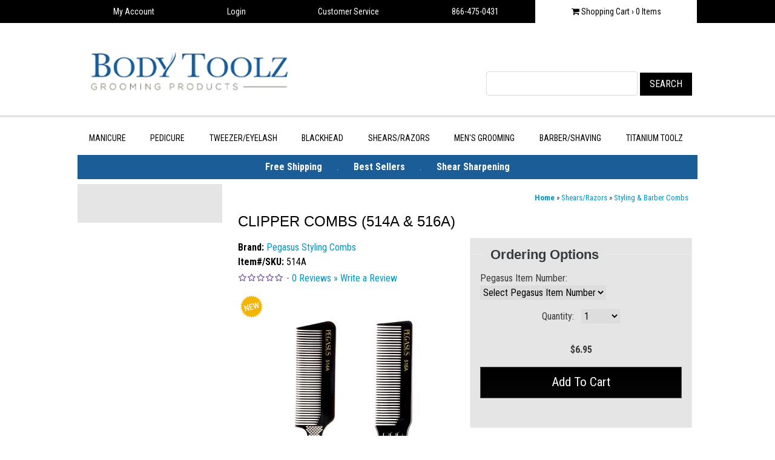

--- FILE ---
content_type: text/html; charset=utf-8
request_url: https://www.bodytoolz.com/Professional-Clipper-Combs-Styling-Barber-Combs.aspx
body_size: 16534
content:


<!DOCTYPE html>
<html lang="en" class="no-js">

    <head id="ctl00_ctl00_ctl00_Head"><meta charset="utf-8" /><meta http-equiv="X-UA-Compatible" content="IE=edge" /><meta name="viewport" content="width=device-width, initial-scale=1.0" /><title>
	Clipper Combs, Barber Combs & Styling Combs l Body Toolz
</title><meta name="web_author" content="WTE Solutions - PSE" />
    <link rel="stylesheet" href="/themes/BodyToolz/assets/css/dev.css" media="all" type="text/css">
    <script type="text/javascript">
      WebFontConfig = {
        google: { families: [ 'Roboto+Condensed:400,300,400italic,700:latin', 'Kreon:700,300:latin' ] }
      };
      (function() {
        var wf = document.createElement('script');
        wf.src = ('https:' == document.location.protocol ? 'https' : 'http') +
          '://ajax.googleapis.com/ajax/libs/webfont/1/webfont.js';
        wf.type = 'text/javascript';
        wf.async = 'true';
        var s = document.getElementsByTagName('script')[0];
        s.parentNode.insertBefore(wf, s);
      })();
    </script>
    <script src="/themes/BodyToolz/assets/js/jquery-2.2.4.min.js"></script>

            
        <link href="/WebResource.axd?d=urCACUaUZeT6oPoIZXShbsj40lST2SML3D2abfUs5nZxQdM11Tv2dzjEb9VhHH97RKfIY7_mD9U6fntXD-6nkhGAe-hsYc7mKEIFFRU-QqwV-ZzV0&amp;t=638979304131529405" type="text/css" rel="stylesheet" class="Telerik_stylesheet" /><link href="/WebResource.axd?d=Dq10sLfIIV170wE0kVo5Dj5PZ4lTNxHLjrAKMWrfJ5nCT4kmpGxbQwEA0WZoQUfc9WzW7QCeYwZP-4DJN7ON-5nHaM14ILf5-u2ROMuZL4StnMRO9UoKkLl-UiXxKq9zbMp8RQ2&amp;t=638979304136018728" type="text/css" rel="stylesheet" class="Telerik_stylesheet" />
   <meta name="framework" content="Pointshop Enterprise"/>
   <meta name="title" content="Clipper Combs, Barber Combs & Styling Combs l Body Toolz"/>
   <meta name="description" content="Looking for the perfect comb.  Shop now at Body Toolz for best selection of combs"/>
   <meta name="keywords" content="clipper combs, styling, lice and professional hair cutting combs, heat resistant, best selling combs"/>
   <meta name="robots" content="index,follow"/>
   <link rel="canonical" href="http://www.bodytoolz.com/Professional-Clipper-Combs-Styling-Barber-Combs.aspx" />
   <meta property="og:url" content="http://www.bodytoolz.com/Professional-Clipper-Combs-Styling-Barber-Combs.aspx"/>
   <meta property="og:image" content="http://www.bodytoolz.com/data/default/images/catalog/600/514A_516A-0.jpg"/>
   <meta property="og:title" content="Clipper Combs, Barber Combs & Styling Combs l Body Toolz | Body Toolz"/>
   <meta property="og:site_name" content="Body Toolz"/>
   <meta property="og:type" content="product"/>
   <meta property="og:description" content="Looking for the perfect comb.  Shop now at Body Toolz for best selection of combs"/>


<meta content="3cb4ec52f85f3c51de43bb0f" name="p:domain_verify">
</head>
    <body>
   <!-- Facebook Social plug in with App ID -->
   <div id="fb-root"></div>
   <script>

      // Load the SDK Asynchronously
      (function(d){
         var js, id = 'facebook-jssdk', ref = d.getElementsByTagName('script')[0];
         if (d.getElementById(id)) {return;}
         js = d.createElement('script'); js.id = id; js.async = true;
         js.src = "https://connect.facebook.net/en_US/all.js#xfbml=1";
         ref.parentNode.insertBefore(js, ref);
      }(document));

   </script>
   <!-- LinkedIn Main script -->
   <script src="https://platform.linkedin.com/in.js" type="text/javascript"></script>


        
            
        
        <form name="aspnetForm" method="post" action="/Professional-Clipper-Combs-Styling-Barber-Combs.aspx" onkeypress="javascript:return WebForm_FireDefaultButton(event, 'ctl00_ctl00_ctl00_notabutton')" id="aspnetForm">
<div>
<input type="hidden" name="ctl00_ctl00_ctl00_rsmMain_TSM" id="ctl00_ctl00_ctl00_rsmMain_TSM" value="" />
<input type="hidden" name="__EVENTTARGET" id="__EVENTTARGET" value="" />
<input type="hidden" name="__EVENTARGUMENT" id="__EVENTARGUMENT" value="" />
<input type="hidden" name="__LASTFOCUS" id="__LASTFOCUS" value="" />
<input type="hidden" name="__VIEWSTATE" id="__VIEWSTATE" value="SYHfCFvo+ved+A4DKeb4axIqahb/t3TqB+etXxn5aoZqHNeEy+mUly6KXY2bJtt59gE4uG7G0Sy/Whl4QV9PplqmnD3sYwR1Syl7X+iqWsyBKoos3aczSENnxLm45OoIrrxDU4197Ul6w7Om0cDoIGc60cxrAfFJ7C8ZBdRxpW1G1EfOLFgBIwukLHJvVsHE3Kj3hSdxkP6dGafbJmciHFFH8YPCgpuetI0xJC/H6N1HepBcJPMHrTlr0kx2ydiTDZhLI0cinPgzH+l6Vx9+FZ9oBUfvZSd+1qa2eCt7qCqORCvcGpw16NsE3uochdZ9nkPkz8DKcWh1BHAKJUnSbo/HguamUsSZARTom5JzxV6PpQoE/NY0IFJd9Xh+PZzTt+fj7sJ4gt5AzVQcGZqHBYMKn7G8yfENgdI2sxP64bedzUJqzY1x39kHT8YOMeh4uzagMKN3vY/icLd7TLJ78qzAg/t+LMkVVrzj6TqnfYRzImif4jZfc8xX/wlDIWzWJor3jbYKGfDM9UuxpYLDYjgUInQoEXx1ltdt/b3X+nAA+NzGh+KSbGQcXk/vTPcKOcj6t8Clceff28f1QMBX34wbvLephVzppk/z0dh5UkQ8FJoLppAViGDk4gdu/MuuJaKz8dJoRzYftNRSmYhqQqSB8p8KaQtFVZE7Tdk+E0kBTBLOWWtbxiwJTBAogmLQmZ7e2pH1pGPry9VsToj22/APazvepj8tLu/QIBQBIpV5Ig4O/KB6iTfL1skWaHaz/MZ2w2EY8aJmY6Uxoqxz+ZxbSs13JHm6DN+0Kn1UDVwVuiDSbkWP40XE0COq/FkZs2CODXqyR2xqp21jxbLpS6OnxbGKf35ZNZ0QMl0t5uPg/6z+m79MmA8+A2Kac8Tc4OupTTNp4ZJSjkaXpfwXC2dxpm4CRRZfmwQ/APAWPc0IWyGxUpddbIxwMqtsmin2w/dz8qlEgqVa1xAutAJK/DP/AnbtVjrQ810jNFBQwQW2tSjoHypbIbstJ3kBmVXx01pG4qr5wib+txNEuLxBDEuPdnGGbwefHHTOYscLoN/8i+vwbh7A0eg+vEsHZiK3kkY/iMsdZM16Y3FsW3BBmC+VNOIjcRcUZJH8jrQMavrAP3D3wG3OVfOQhlVIagwEid2jyiQr1+Z33BWkNzTIlwK4XKD6RwE/J5cy985c93w0yHfuDNkcDdhEriSQUSbNwhtFMjjatJOl2uwRO8ymcr4Wo4kqagodDjumnRHPA5Jr1VVoHsAjM7fMQNdIgwrMc6CtHvgTVUlC0utyVQGw44vhViGuN1l19AfamgGjVWDA6p56xhcCGxNodYb/dptwIweQU0u5rLBaUZZXrJulT5Q8k+6s2IS2Jd9LSpCxdjI7l3CO6jcHiyF7TZSB7YfdGqX8lLnNghN8Y6C0F5vfkb2EiF3bOxKc/jJLtrhaasUVyA3Im6RfORrtfqQvD60WjFma/AOgpPjKfKi7g6QLMiZ7uZNurVKbcne6BIyzYsT53e4yxhHFkmpqMBF5Wrk3sds8/gDeE0JVcyiIdHi7mT6mUdL6kfVhkdLuZCSwBasJIX/7w/o4LYunVTUqqTxj3k5XjFck32a0iq4+6z2wUVOtT7sylnJACOFS8fUsWrFRDSsf2RkahbPi6AZOs47B7CMLdy6Jxze5c7+XVqFQL2m6Dy0Nmg9RU/NkHbe0YPmJmCpWi5u/UZ4LdsJy0+ReGWPFdTetIG4+4gNR5PU8zw/M2Hq6/gbcaDjZ1Pgp/1IigrGkwrm24XdiZbqvi0rn2mHxAGEsOGvyV8zSQAV6jOnpS+5Z+ew6l3gkYl9jX3hVWuWO+UHoMR5peMUyFfmT/[base64]/BCdhWz1C96z1DWEQaM2XXQvErtF/uSIKRn2SMIYu5wUd9lNWzyG962vIotFy3MeaU4DIU+DyniMh2ihCrx8NZvyfxMy2ANd2AnR/sB72fgJgakad7wAjW+0RzUVVJd+oRCsA33aZxzu+gm5pB5kX3zk6friGqkGB1KeCeN4KTFriUgfwYzzBtBSt5LsEX3U3pbpQbgQDqyNOSiABDJfkLNojUvLtzw1rLKKKZ17jb5E/fSUcOgkdEaS/LXIdIyaK6CjOVG6ngCiVasyxjhylT2mRGXq04hmVpePKLYMb+ufrpmdUSs0/vdVoodz2atcZZGv/vjtvIgPziBapOIbzHEtYCUWh5iwAM3d2/E3U0q9iGEbo/BC/50ceJqCAwwo1VX2IMhd6igtThH1qEx1qvkBusDvAkc6NKqpUGdTQQ5TMcDUYV2+eTy0rhyEPE0u5azfqBnpoZlbd8EWUpd2jmfRLin6MDoRxFT7TaItpR78YIF2/LZBoI7U+J/kJYqwOiI36AlWGgM2nWgbD9tbXuxlpocNF2SO5QXXNmopTfNvKrdridOWTFbWEHWDzMPmJ27D9f9vKvnwkLMLc2ZD5ZkoTA2Gg+cFJwUi7o7ESSbOmcxhySiiXMw3Bt9StKU4Bsdkm6zWg7908r0EM2OsFVeQjRsDPMyT/JPIpn2xjqj1YMvqR/6eHudlwb+QsupE5ZhD4p3B/sAyhD23Mxtc3G+sWbfwsYnFDK4bBgJRS2paqlChZ561jyrUWqnbJjJ+X8+prOnTCCi6N9WYrDF64fGOjuX7k7eW974B7W98hqc54ACFMf1ueF+P8LOYR2+fnRnXrKgj66ukxPFDN7TSeOEhrrzY7ZX4UmecDAi2P3Wn7RW/6DlnPHzlWfJMHoGxQqrgEbIRvMIUV8p70q8OjnnxLjOjG+saxunS+XjbraBYw59Bz+2Lxp+4IKWTNPkJuhmp+GNDRs2fXRagcQJHt0211rU1Xb8jUbXeCJMO7CNQs/QRGb+InieKMBd1HWXTA21ncG3sLOZANq/2QK5YffoHX3g683lapGEr5GJbpmFiY0yS3bV0G+QylKm9a4tf+QYlqCbRmtWjMfKfDKrE7t9YxKnAgcGhH1tuxermQQAiLGV7Jte/urv+LbZZBIQj8JYI2v7AOgZTw38vCedg9mGs0XLcF16z2EUGzOg6PQJlKYbqQpHN9XhD89z5859FqgN8nmY0toXx3KMDX27CYYgdRUW7UzkLTLYw4y9t2lGaibHESbBd5PvKZbj+/2ba9jqNpQIcb4oD8wMnTpf58fqOTmeEuR+0gfazLWTghI5wq/cc3lueNk0FMy9YcFLe33Cx35vYziir9hKmL" />
</div>

<script type="text/javascript">
//<![CDATA[
var theForm = document.forms['aspnetForm'];
if (!theForm) {
    theForm = document.aspnetForm;
}
function __doPostBack(eventTarget, eventArgument) {
    if (!theForm.onsubmit || (theForm.onsubmit() != false)) {
        theForm.__EVENTTARGET.value = eventTarget;
        theForm.__EVENTARGUMENT.value = eventArgument;
        theForm.submit();
    }
}
//]]>
</script>


<script src="/WebResource.axd?d=pynGkmcFUV13He1Qd6_TZNQLDl5Y4rQCdEvIheGfJ7CT8VhG2Ex8nypICEAxyrgmjtcc2w2&amp;t=637268857348520706" type="text/javascript"></script>


<script src="/Telerik.Web.UI.WebResource.axd?_TSM_HiddenField_=ctl00_ctl00_ctl00_rsmMain_TSM&amp;compress=1&amp;_TSM_CombinedScripts_=%3b%3bAjaxControlToolkit%2c+Version%3d4.1.50731.0%2c+Culture%3dneutral%2c+PublicKeyToken%3d28f01b0e84b6d53e%3a%3af8fb2a65-e23a-483b-b20e-6db6ef539a22%3aea597d4b%3ab25378d2%3bTelerik.Web.UI%2c+Version%3d2020.2.512.45%2c+Culture%3dneutral%2c+PublicKeyToken%3d121fae78165ba3d4%3a%3a88f9a2dc-9cbf-434f-a243-cf2dd9f642dc%3a16e4e7cd%3af7645509%3aed16cbdc%3a88144a7a%3bAjaxControlToolkit%2c+Version%3d4.1.50731.0%2c+Culture%3dneutral%2c+PublicKeyToken%3d28f01b0e84b6d53e%3a%3af8fb2a65-e23a-483b-b20e-6db6ef539a22%3a923aa3cc%3a782b16ab%3a1e088fb%3a853c2e0b%3a52c703eb%3af9ae838a%3ad754780e%3a46f97eb1%3a50114f04%3af48dface%3a28a7831e" type="text/javascript"></script>
<script src="/WebResource.axd?d=JoBkLzP19aTuxbWOhHobYqaG9nAlYkpJQ0-aK-pY7NfP0BW07O18Rb91BH8yRaaGitcN5Q2&amp;t=637268857348520706" type="text/javascript"></script>
            <div class="RadAjaxPanel" id="ctl00_ctl00_ctl00_ctl00_ctl00_ctl00_atcMainPanel">

</div>
            <script type="text/javascript">
//<![CDATA[
Sys.WebForms.PageRequestManager._initialize('ctl00$ctl00$ctl00$rsmMain', 'aspnetForm', ['tctl00$ctl00$ctl00$BodyContent1$CART_ITEM_COUNT$upnlItemCount','','tctl00$ctl00$ctl00$BodyContent1$MainContent$uxProductTabs$uxProductReviews$pnlTest','','tctl00$ctl00$ctl00$ctl00$ctl00$ctl00$BodyContent1$MainContent$ProductOrderingOptions$pnlOrderingOptionsPanel','','tctl00$ctl00$ctl00$ctl00$ctl00$ctl00$BodyContent1$MainContent$ProductOrderingOptions$pnlOptionsPanel','','tctl00$ctl00$ctl00$ctl00$ctl00$ctl00$BodyContent1$MainContent$ProductOrderingOptions$uxProductAttributesPanel','','tctl00$ctl00$ctl00$ctl00$ctl00$ctl00$BodyContent1$MainContent$ProductOrderingOptions$uxProductAvailNotificationPanel','','tctl00$ctl00$ctl00$ctl00$ctl00$ctl00$BodyContent1$MainContent$ProductOrderingOptions$uxProductPricePanel','','tctl00$ctl00$ctl00$ctl00$ctl00$ctl00$BodyContent1$MainContent$ProductOrderingOptions$uxProductAddOnsPanel','','tctl00$ctl00$ctl00$ctl00$ctl00$ctl00$BodyContent1$MainContent$ProductOrderingOptions$uxAddToCartPanel','','tctl00$ctl00$ctl00$ctl00$ctl00$ctl00$atcMainPanel','','tctl00$ctl00$ctl00$ctl00$ctl00$ctl00$BodyContent1$MainContent$ProductOrderingOptions$atcProductPanel','','tctl00$ctl00$ctl00$ctl00$ctl00$ctl00$BodyContent1$MainContent$ProductOrderingOptions$uxProductAvailNotification$pnlAvailNotificationPanel','','tctl00$ctl00$ctl00$ctl00$ctl00$ctl00$BodyContent1$MainContent$ProductOrderingOptions$uxProductAvailNotification$radwindow_popupPanel','','tctl00$ctl00$ctl00$ramMainSU',''], ['ctl00$ctl00$ctl00$BodyContent1$MainContent$uxProductTabs','','ctl00$ctl00$ctl00$BodyContent1$MainContent$ProductOrderingOptions$uxProductAttributes','','ctl00$ctl00$ctl00$BodyContent1$MainContent$ProductOrderingOptions$uxAddToCart',''], [], 36000, 'ctl00$ctl00$ctl00');
//]]>
</script>

            <div id="ctl00_ctl00_ctl00_ralpMain" class="RadAjax RadAjax_Vista" style="display:none;">
	<div class="raDiv">

	</div><div class="raColor raTransp">

	</div>
</div>
            <div id="ctl00_ctl00_ctl00_ralpMainPanel" class="RadAjax RadAjax_Vista" style="display:none;">
	<div class="raDiv">

	</div><div class="raColor raTransp">

	</div>
</div>
            <!-- 2020.2.512.45 --><div id="ctl00_ctl00_ctl00_ramMainSU">
	<span id="ctl00_ctl00_ctl00_ramMain" style="display:none;"></span>
</div>
            
                <script type="text/javascript" src="/Default/js/pse/psepagehandlers.js"></script>
            
            
<div class="tbar">
    <div class="inner">
    <div class="flex-tbar">
    	<div><a href="/account.aspx">My Account</a></div>
        <div><a id="ctl00_ctl00_ctl00_BodyContent1_UserLoginStatus_uxUserLoginStatus" href="javascript:__doPostBack(&#39;ctl00$ctl00$ctl00$BodyContent1$UserLoginStatus$uxUserLoginStatus$ctl02&#39;,&#39;&#39;)">Login</a>
</div>
        <div><a href="/Customer-Service.aspx">Customer Service</a></div>
        <div><span id="ctl00_ctl00_ctl00_BodyContent1_SalesPhone_uxSalesDepartmentPhone">866-475-0431 </span></div>
        <div class="cart">
            <a href="/shoppingcart.aspx" id="cart">
                <span class="rsp">Shopping Cart &rsaquo;</span>
                <span> <span id="ctl00_ctl00_ctl00_BodyContent1_CART_ITEM_COUNT_upnlItemCount">
        <span id="ctl00_ctl00_ctl00_BodyContent1_CART_ITEM_COUNT_lblCartItemCount">0</span>
    </span>
 Items</span>
            </a>
        </div>
    </div>
    </div>
</div>
<header>
    <div class="wrap">
        <div class="logo"><a href="/"><img src="/themes/BodyToolz/images/logo.png" alt="BodyToolz" width="350px" /></a></div>
        <div class="header-content">
            <div class="social-widgets">
            <P><FONT style="BACKGROUND-COLOR: #dddddd"></FONT>&nbsp;</P>
            
            </div> <!-- end widgets -->
            <div class="header-text">
                

            </div>
            <div class="search-wide form-inline">
                


<!-- Reponsive Version -->
<div id="ctl00_ctl00_ctl00_BodyContent1_QUICK_SEARCH_pnlQuickSearch" onkeypress="javascript:return WebForm_FireDefaultButton(event, &#39;ctl00_ctl00_ctl00_BodyContent1_QUICK_SEARCH_btnSearch&#39;)">
	
    <label for="ctl00_ctl00_ctl00_BodyContent1_QUICK_SEARCH_txtKeyword" id="ctl00_ctl00_ctl00_BodyContent1_QUICK_SEARCH_label">Search</label>
    <input name="ctl00$ctl00$ctl00$BodyContent1$QUICK_SEARCH$txtKeyword" type="text" id="ctl00_ctl00_ctl00_BodyContent1_QUICK_SEARCH_txtKeyword" class="form-control" />
    <input type="submit" name="ctl00$ctl00$ctl00$BodyContent1$QUICK_SEARCH$btnSearch" value="Search" id="ctl00_ctl00_ctl00_BodyContent1_QUICK_SEARCH_btnSearch" class="btn" />

</div>
<!-- End Reponsive Version -->

            </div>
            <div id="headMsg">
                <h2>
                </h2>
            </div>
        </div> <!-- end header-content -->
    </div> <!-- end wrap -->
    <div class="badge">
    
        

    </div>
</header>
<div class="nav-wide">
	<div class="wrap">
        <nav>
        <ul id="navbar"><li><a href='https://www.bodytoolz.com/Manicure-Pedicure-Tools.aspx'>Manicure</a><ul><li><a href='https://www.bodytoolz.com/Cuticle-Nippers-Two-Sided-The-Duet-All-Sizes.aspx'>"The Duet" Dual Sided Cuticle Nipper</a></li><li><a href='https://www.bodytoolz.com/Cuticle-Nippers-cat.aspx'>Cuticle Nippers, Trimmers & Cutters</a></li><li><a href='https://www.bodytoolz.com/Acrylic-Nippers-Nail-Tip-Slicers-cat.aspx'>Acrylic Nippers & Nail Tip Cutter Slicers</a></li><li><a href='https://www.bodytoolz.com/Cuticle-Pushers-cat.aspx'>Cuticle Pushers, Nail Files & Gel Remover</a></li><li><a href='https://www.bodytoolz.com/Cuticle-Scissors-cat.aspx'>Cuticle Scissors</a></li><li class="current"><a href='https://www.bodytoolz.com/Manicure-Kits-Electric-Kits-cat.aspx'>Manicure & Pedicure Kits</a></li><li><a href='https://www.bodytoolz.com/Electric-Pedicure-Kits-cat.aspx'>Electric Pedicure & Manicure Kits</a></li></ul></li><li><a href='https://www.bodytoolz.com/Pedicure-Tools_cat.aspx'>Pedicure</a><ul><li><a href='https://www.bodytoolz.com/Toenail-Nippers-Clippers-Ingrown-cat.aspx'>Toenail Clippers & Ingrown Nippers</a></li><li><a href='https://www.bodytoolz.com/Ingrown-Toenail-Files-Scissors-cat.aspx'>Ingrown Toenail Kits, Files & Scissors</a></li><li><a href='https://www.bodytoolz.com/Pedicure-Toenail-Clippers-Foot-Care-Sets.aspx'>Pedicure Kits</a></li><li><a href='https://www.bodytoolz.com/Callus-Remover-Foot-Rasp-Foot-Care-cat.aspx'>Callus Remover, Foot Rasp & Foot Care</a></li></ul></li><li><a href='https://www.bodytoolz.com/Tweezer-Slant-Point-False-Eyelash-Tweezers.aspx'>Tweezer/Eyelash</a><ul><li><a href='https://www.bodytoolz.com/Professional-Tweezers-Eyebrow-tweez-cat.aspx'>Slant Tweezer Professional</a></li><li><a href='https://www.bodytoolz.com/Pointed-Tweezers-best-Fine-Pointed-Stainless-Steel.aspx'>Pointed Tweezers Professional</a></li><li><a href='https://www.bodytoolz.com/Facial-Scissors-Beard-Shears-cat.aspx'>Facial Scissors</a></li><li><a href='https://www.bodytoolz.com/Eyelash-Applicators-Tweezers-Fake-Lashes-How-To-do.aspx'>Eyelash Extension Tweezers & Kits</a></li><li><a href='https://www.bodytoolz.com/Eyebrow-Shaping-Kits-Trim-brows-cat.aspx'>Eyebrow Shaping Kits</a></li><li><a href='https://www.bodytoolz.com/How-to-Tweeze-cat.aspx'>How to Tweeze & Shape Brows</a></li></ul></li><li><a href='https://www.bodytoolz.com/Facial-Tools-cat.aspx'>Blackhead</a><ul><li><a href='https://www.bodytoolz.com/Facial-Skin-Care-Tools-Extractors-Blackhead-cat.aspx'>Blackhead Blemish Comedone Extractors & Kits</a></li><li><a href='https://www.bodytoolz.com/How-to-Use-Our-Facial-Toolz-cat.aspx'>How To Remove A Blackhead Or Whitehead</a></li></ul></li><li><a href='https://www.bodytoolz.com/Hair-Cutting-Scissors-cat.aspx'>Shears/Razors</a><ul><li><a href='https://www.bodytoolz.com/Japanese-Rose-Gold-Shears-Thinners-Kazee-Collection-Body-Toolz.aspx'>Kazee Japanese Shear Collection</a></li><li><a href='https://www.bodytoolz.com/Barber-Scissors-Large-Selection-Professional-Shears.aspx'>CrossKut Japanese  Barber Shears</a></li><li><a href='https://www.bodytoolz.com/Hair-Cutting-Sets.aspx'>Hair Cutting Shear Sets</a></li><li><a href='https://www.bodytoolz.com/Premium-Haircutting-Shears.aspx'>Premium Haircutting Shears</a></li><li><a href='https://www.bodytoolz.com/Deluxe-Haircutting-Shears.aspx'>Deluxe Haircutting Shears</a></li><li><a href='https://www.bodytoolz.com/Thinning-Shears.aspx'>Thinning Shears</a></li><li><a href='https://www.bodytoolz.com/Economy-Haircutting-Shears.aspx'>Discount Shear Bonanza</a></li><li><a href='https://www.bodytoolz.com/Hair-Shapers-Razors-Cases-Accessories.aspx'>Hair Shaping Razors</a></li><li><a href='https://www.bodytoolz.com/category.aspx?zcid=197'>Styling & Barber Combs</a></li><li><a href='https://www.bodytoolz.com/Professional-Shear-Sharpening-Service.aspx'>Shear Sharpening Service</a></li><li><a href='https://www.bodytoolz.com/Shear-Holders-Cases-Holsters-Scissor-Jewelry.aspx'>Cases, Holsters, Spray Bottles, Jackets & Jewelry</a></li></ul></li><li><a href='https://www.bodytoolz.com/Mens-Grooming-Styling-Razor-Foot-Sets-Kits.aspx'>Men's Grooming</a><ul><li><a href='https://www.bodytoolz.com/Mens-Shaving-Razor-Classic-Straight-Facial-Razors.aspx'>Men's Shaving Razors</a></li><li><a href='https://www.bodytoolz.com/Men-Grooming-and-Travel-Kits-cat.aspx'>Men's Grooming Sets</a></li><li><a href='https://www.bodytoolz.com/Mens-Grooming-Facial-Tools-Tweezers-Scissors-cat.aspx'>Blackhead Removers, Tweezers & Moustache Scissors</a></li><li><a href='https://www.bodytoolz.com/Mens-Grooming-Foot-Care-Toenail-Clippers-Foot-Files.aspx'>Toenail Clippers, Ingrown Files & Foot Rasps</a></li><li><a href='https://www.bodytoolz.com/Mens-Hair-Cutting-Scissors-Shampoo-Brush-cat.aspx'>Hair Scissor, Hair Razors, Combs & Scalp Brush</a></li></ul></li><li><a href='https://www.bodytoolz.com/Mens-Grooming-Razors-Best-Barber-Supplies-cat.aspx'>Barber/Shaving</a><ul><li><a href='https://www.bodytoolz.com/Straight-Edge-Barber-Shaving-Razors-cat.aspx'>Straight Razors, Strops & Blades Barber Jackets</a></li><li><a href='https://www.bodytoolz.com/Best-Shaving-Classic-Cartridge-Razors-Blades.aspx'>Classic Razors & Cartridge Razors</a></li><li><a href='https://www.bodytoolz.com/Shaving-Brushes-Mugs-Shaving-Soap-Neck-Dusters.aspx'>Shaving Brushes, Mugs, Soaps & Gift Sets</a></li></ul></li><li><a href='https://www.bodytoolz.com/Titanium-Tools-Manicure-Pedicure-cat.aspx'>Titanium Toolz</a><ul><li><a href='https://www.bodytoolz.com/Titanium-Manicure-Tools-cat.aspx'>Titanium Manicure Tools</a></li><li><a href='https://www.bodytoolz.com/Titanium-Pedicure-Tools_cat.aspx'>Titanium Pedicure Tools</a><ul></ul></li><li><a href='https://www.bodytoolz.com/Titanium-Tweezer-Facial-Tools_cat.aspx'>Titanium Tweezer & Facial Tools</a></li><li><a href='https://www.bodytoolz.com/Titanium-Hair-Cutting-Razors_cat.aspx'>Titanium Hair Cutting Shears & Razors</a></li></ul></li></ul>

        
</nav>
	</div> <!-- end wrap -->
</div> <!-- end nav-wide -->
<div class="nav-small">
    <a class="nav-trigger"><i class="fa fa-bars"><span class="sr-only">nav icon</span></i></a>
    <div class="nav-message">&nbsp;<small>&nbsp;</small></div>
    <nav id="mobile-menu">
    <ul><li><a href="/Hair-Cutting-Scissors-cat.aspx">Shears-Razors</a></li>
<li><a href="/Manicure-Pedicure-Tools.aspx">Manicure</a></li>
<li><a href="/Pedicure-Tools_cat.aspx">Pedicure</a></li>
<li><a href="/Facial-Tools-cat.aspx">Blackhead</a></li>
<li><a href="/Tweezer-Slant-Point-False-Eyelash-Tweezers.aspx">Tweezers-Eyelash</a></li>
<li><a href="/Mens-Grooming-Razors-Best-Barber-Supplies-cat.aspx">Barber Shaving</a></li>
<li><a href="/Mens-Grooming-Styling-Razor-Foot-Sets-Kits.aspx">Men's Grooming</a></li>
<li><a href="/Grooming-Kits-and-Gifts.aspx">Grooming Kits &amp; Gifts</a></li>
<li><a href="/Best-Selling-Beauty-Products.aspx">Best Sellers</a></li>
</ul>
<ul>
 <li class="section-head"><a href="#">Info Center</a></li>
<ul>
	<li class="phone">866-475-0431</li>
<li><a href="/Customer-Service.aspx">Shipping Policies</a></li>
<li><a href="/about-us.aspx">About BodyToolz</a></li>
<li><a href="/Customer-Service.aspx">Customer Service</a></li>
<li><a href="/Professional-Shear-Sharpening-Service.aspx">Shear Sharpening Service</a></li>
<li><a href="/Wholesale.aspx">Wholesale</a></li>
<li><a href="/How-To-Beauty-Tips.aspx">How-To Beauty Tips</a></li>
<li><a href="/What-Customers-Say.aspx">What Customers Say</a></li>
<li><a href="/news-releases.aspx">BodyToolz in the News</a></li>
<li><a href="/links.aspx">Links</a></li>

</ul>
<ul>
    <li><a class="search-link" href="/search.aspx">Search</a></li>
</ul>
    </nav>
</div>
<div class="wrap">
<div class="ad-space">
    <section class="wrap"><strong><a href="https://www.bodytoolz.com/Free-Shipping-On-Orders.aspx">Free Shipping</a></strong> &nbsp;&nbsp;&nbsp;&nbsp; . &nbsp;&nbsp;&nbsp;&nbsp; <strong>Best Sellers</strong> &nbsp;&nbsp;&nbsp;&nbsp; .&nbsp; &nbsp; &nbsp; <strong>Shear Sharpening</strong>
</section>
</div>
    <div class="cnt cnt-pad">
        
    <div class="breadcrumbs">
        

<div class="BreadCrumbLabel">
    <span id="ctl00_ctl00_ctl00_BodyContent1_MainContent_BREAD_CRUMBS_lblPath"><a href='/'><strong>Home</strong></a> &raquo; <a href='Hair-Cutting-Scissors-cat.aspx'>Shears/Razors</a> &raquo; <a href='category.aspx?zcid=197'>Styling & Barber Combs</a></span>
    
</div>

    </div>
    <div class="product-page">
        <h1 class="product-title">
            <span id="ctl00_ctl00_ctl00_BodyContent1_MainContent_ProductTitle_lblProductTitle">Clipper Combs (514A & 516A)</span>

        </h1>
        <section class="flex-50">
            <div class="product-info">
                
                <div id="ctl00_ctl00_ctl00_BodyContent1_MainContent_ProductBrandLink_pnlProductBrandLink">
	
    <h4 id="ctl00_ctl00_ctl00_BodyContent1_MainContent_ProductBrandLink_dvBrandLink">
        <b>Brand: </b>
        <a id="ctl00_ctl00_ctl00_BodyContent1_MainContent_ProductBrandLink_BrandLink" href="brand/23/Pegasus-Styling-Combs">Pegasus Styling Combs</a>
    </h4>

</div>

                <div id="ctl00_ctl00_ctl00_BodyContent1_MainContent_ProductCollectionLink_pnlProductCollectionLink">
	
    

</div>

                <div id="ctl00_ctl00_ctl00_BodyContent1_MainContent_ProductSKU_pnlProductSKU">
	
    <h4>
        <b>Item#/SKU: </b>
        <span id="ctl00_ctl00_ctl00_BodyContent1_MainContent_ProductSKU_lblProductID">514A</span>
    </h4>

</div>

                <div id="ctl00_ctl00_ctl00_BodyContent1_MainContent_StarRating_ProductStarRating">
	
    
    <div id="ctl00_ctl00_ctl00_BodyContent1_MainContent_StarRating_divPSEBuiltInRating" class="StarRating">
        

<div>
    <a href="Professional-Clipper-Combs-Styling-Barber-Combs.aspx?mode=review" id="ctl00_ctl00_ctl00_BodyContent1_MainContent_StarRating_uxProductAverageRating_Productpath1">
        <img id="ctl00_ctl00_ctl00_BodyContent1_MainContent_StarRating_uxProductAverageRating_ImageRatingStar" src="themes/BodyToolz/Images/Stars-0.png" style="border-width:0px;" />
    </a>
    <a href="Professional-Clipper-Combs-Styling-Barber-Combs.aspx?mode=review" id="ctl00_ctl00_ctl00_BodyContent1_MainContent_StarRating_uxProductAverageRating_Productpath2">- <span id="ctl00_ctl00_ctl00_BodyContent1_MainContent_StarRating_uxProductAverageRating_lbltotalRating">0</span> Reviews</a>    
</div>
        <a id="ctl00_ctl00_ctl00_BodyContent1_MainContent_StarRating_lnkWriteReview" class="linkReview" href="javascript:__doPostBack(&#39;ctl00$ctl00$ctl00$BodyContent1$MainContent$StarRating$lnkWriteReview&#39;,&#39;&#39;)"> » Write a Review</a>
    </div>

</div>

                <div class="featured-icon"></div>
                <div class="product-image">
                    

<script type="text/javascript">
    function openwindow() {
        var hidden1 = document.getElementById('ctl00_ctl00_ctl00_BodyContent1_MainContent_ProductImages_Hidden1');
        var hidden2 = document.getElementById('ctl00_ctl00_ctl00_BodyContent1_MainContent_ProductImages_Hidden2');
        var prdImgname = '';
        var prdImgfile = '';
        if (hidden1 != null)
        {
            prdImgname = '&prdtImgName=' + hidden1.value;
        }
        if (hidden2 != null)
        {
            prdImgFile = "&prdtImgFile=" + hidden2.value;
        }
        var query = 'ProductZoom.aspx?zpid=990' + prdImgname + prdImgFile;
        window.open(query, 'win', 'height=800px,width=800px,top=0px,left=0px,location=no,menubar=no,scrollbars=yes,resizable=no,status=no,toolbar=no,titlebar=yes');
    }
</script>
<script type="text/javascript">
    function SelectMainImage(imagepath, pagetitle, imagefile) {
        document.getElementById('ctl00_ctl00_ctl00_BodyContent1_MainContent_ProductImages_CatalogItemImage').src = imagepath;
        var hidden1 = document.getElementById('ctl00_ctl00_ctl00_BodyContent1_MainContent_ProductImages_Hidden1');
        var hidden2 = document.getElementById('ctl00_ctl00_ctl00_BodyContent1_MainContent_ProductImages_Hidden2');
        if (hidden1 != null) {
            hidden1.value = pagetitle;
        }
        if (hidden2 != null) {
            hidden2.value = imagefile;
        }
    }
</script>
<div id="ctl00_ctl00_ctl00_BodyContent1_MainContent_ProductImages_pnlProductImages">
	
    <input type="hidden" name="ctl00$ctl00$ctl00$BodyContent1$MainContent$ProductImages$Hidden1" id="ctl00_ctl00_ctl00_BodyContent1_MainContent_ProductImages_Hidden1" />
    <input type="hidden" name="ctl00$ctl00$ctl00$BodyContent1$MainContent$ProductImages$Hidden2" id="ctl00_ctl00_ctl00_BodyContent1_MainContent_ProductImages_Hidden2" />
    <div id="imageBox" class="imageBox">
        <div id="ctl00_ctl00_ctl00_BodyContent1_MainContent_ProductImages_divNewItemImage" class="ProductPageNewItem">
            <img id="ctl00_ctl00_ctl00_BodyContent1_MainContent_ProductImages_NewItemImage" alt="new" src="themes/BodyToolz/Images/icon_new.png" style="border-width:0px;" />
        </div>
        <div id="ctl00_ctl00_ctl00_BodyContent1_MainContent_ProductImages_divCatalogItemImage" class="imgL">
            <a href="javascript:openwindow();" id="ctl00_ctl00_ctl00_BodyContent1_MainContent_ProductImages_lnkCatalogItemImage">
                <img id="ctl00_ctl00_ctl00_BodyContent1_MainContent_ProductImages_CatalogItemImage" src="data/default/images/catalog/350/514A_516A-0.jpg" style="border-width:0px;" />
            </a>
        </div>
        <div id="ctl00_ctl00_ctl00_BodyContent1_MainContent_ProductImages_divSeparator" class="sep">
            <h4 id="ctl00_ctl00_ctl00_BodyContent1_MainContent_ProductImages_viewLarger" class="iconZoom">
                <a href="javascript:openwindow();" id="ctl00_ctl00_ctl00_BodyContent1_MainContent_ProductImages_lnkViewLarger">View Larger</a>
            </h4>
            <h4 id="ctl00_ctl00_ctl00_BodyContent1_MainContent_ProductImages_viewAdditionalImgs">
                <span id="ctl00_ctl00_ctl00_BodyContent1_MainContent_ProductImages_lblClickForAdditionalImgs">&nbsp;</span>
            </h4>
        </div>
        
        
    </div>

</div>
                </div>
                <div style="margin-top: 10px; margin-bottom: 10px">
            

            <div id="ctl00_ctl00_ctl00_BodyContent1_MainContent_ProductDescription_pnlProductDescription">
	
    <div class="Description">
        <span id="ctl00_ctl00_ctl00_BodyContent1_MainContent_ProductDescription_lblProductDescription"><h1 style="TEXT-ALIGN: center">Pegasus Infinite Styling Combs</h1>
<h1 style="TEXT-ALIGN: center">Clipper Combs</h1>
<ul><li style="TEXT-ALIGN: left">Hard Rubber</li><li style="TEXT-ALIGN: left">Heat & Chemical Resistant 440</li><li style="TEXT-ALIGN: left">Seamless Teeth </li><li style="TEXT-ALIGN: left">Flexible </li><li style="TEXT-ALIGN: left">514A is 8-1/4 Long</li><li style="TEXT-ALIGN: left">516A is 8" Long</li></ul></span>
    </div>

</div>

        </div>
            </div>
            <div class="product-ordering">
                
    <script type="text/javascript">
        function detect() {
            document.cookie = 'ZNodeCookie';
            if (document.cookie.indexOf("ZNodeCookie") < 0) {
                alert("You must enable cookies in your browser settings in order to add items to your cart.");
                return false;
            }
            else {
                return true;
            }
        }
    </script>


<div id="ctl00_ctl00_ctl00_BodyContent1_MainContent_ProductOrderingOptions_ralpOrderingOption" class="RadAjax RadAjax_Vista" style="display:none;">
	<div class="raDiv raTop">

	</div><div class="raColor raTransp">

	</div>
</div>



<div class="RadAjaxPanel" id="ctl00_ctl00_ctl00_ctl00_ctl00_ctl00_BodyContent1_MainContent_ProductOrderingOptions_pnlOrderingOptionsPanel">
	<div id="ctl00_ctl00_ctl00_BodyContent1_MainContent_ProductOrderingOptions_pnlOrderingOptions">
		
    <div class="RadAjaxPanel" id="ctl00_ctl00_ctl00_ctl00_ctl00_ctl00_BodyContent1_MainContent_ProductOrderingOptions_atcProductPanel">
			<div id="ctl00_ctl00_ctl00_BodyContent1_MainContent_ProductOrderingOptions_atcProduct_divPopupMain">
    <div id="ctl00_ctl00_ctl00_BodyContent1_MainContent_ProductOrderingOptions_atcProduct_divblank">
    </div>
    
    
    <script language="javascript" type="text/javascript">
        function SetHideConfirm() {
            var hf = $get("ctl00_ctl00_ctl00_BodyContent1_MainContent_ProductOrderingOptions_atcProduct_hdnForConfirmControlTarget");
            if (!hf) { return; }
            hf.value = 'Hidden';
        }
    </script>
    <input type="hidden" name="ctl00$ctl00$ctl00$BodyContent1$MainContent$ProductOrderingOptions$atcProduct$hdnForConfirmControlTarget" id="ctl00_ctl00_ctl00_BodyContent1_MainContent_ProductOrderingOptions_atcProduct_hdnForConfirmControlTarget" />
    <input type="hidden" name="ctl00$ctl00$ctl00$BodyContent1$MainContent$ProductOrderingOptions$atcProduct$hdnForConfirmControlCancel" id="ctl00_ctl00_ctl00_BodyContent1_MainContent_ProductOrderingOptions_atcProduct_hdnForConfirmControlCancel" />
    
    
    <div id="ctl00_ctl00_ctl00_BodyContent1_MainContent_ProductOrderingOptions_atcProduct_pnlManage" class="AddToCartPopupStyle" style="display: none;">
				
        <div class="Form">
            <div id="ctl00_ctl00_ctl00_BodyContent1_MainContent_ProductOrderingOptions_atcProduct_divTextConfirmation">
                <span id="ctl00_ctl00_ctl00_BodyContent1_MainContent_ProductOrderingOptions_atcProduct_litConfirmText">This will be replaced by the confirmation text</span>
                
            </div>
            <div id="ctl00_ctl00_ctl00_BodyContent1_MainContent_ProductOrderingOptions_atcProduct_divMultipleConfirmation">
                <strong>
                    <span id="ctl00_ctl00_ctl00_BodyContent1_MainContent_ProductOrderingOptions_atcProduct_lblConfirmationTitle"></span></strong>
                <div id="ctl00_ctl00_ctl00_BodyContent1_MainContent_ProductOrderingOptions_atcProduct_divProductAdded">
                    <br />
                    <div id="ctl00_ctl00_ctl00_BodyContent1_MainContent_ProductOrderingOptions_atcProduct_dvAddedProductTitle">
                        <strong>
                            <span id="ctl00_ctl00_ctl00_BodyContent1_MainContent_ProductOrderingOptions_atcProduct_lblAddedProduct"></span></strong>
                    </div>
                    
                </div>
                <div id="ctl00_ctl00_ctl00_BodyContent1_MainContent_ProductOrderingOptions_atcProduct_divProductNotAdded">
                    <br />
                    <div id="ctl00_ctl00_ctl00_BodyContent1_MainContent_ProductOrderingOptions_atcProduct_divNotAddedProductTitle">
                        <strong>
                            <span id="ctl00_ctl00_ctl00_BodyContent1_MainContent_ProductOrderingOptions_atcProduct_lblNotAddedProduct"></span></strong>
                    </div>
                    
                </div>
            </div>
        </div>
        <br />
        <div class="Buttons" style="text-align: right">
            <input type="button" name="ctl00$ctl00$ctl00$BodyContent1$MainContent$ProductOrderingOptions$atcProduct$btnConfirmOk" value="Continue Shopping" onclick="SetHideConfirm();__doPostBack(&#39;ctl00$ctl00$ctl00$BodyContent1$MainContent$ProductOrderingOptions$atcProduct$btnConfirmOk&#39;,&#39;&#39;)" id="ctl00_ctl00_ctl00_BodyContent1_MainContent_ProductOrderingOptions_atcProduct_btnConfirmOk" title="Continue shopping" class="Button" />
            <input type="button" name="ctl00$ctl00$ctl00$BodyContent1$MainContent$ProductOrderingOptions$atcProduct$btnConfirmProceedToCart" value="View Cart" onclick="SetHideConfirm();__doPostBack(&#39;ctl00$ctl00$ctl00$BodyContent1$MainContent$ProductOrderingOptions$atcProduct$btnConfirmProceedToCart&#39;,&#39;&#39;)" id="ctl00_ctl00_ctl00_BodyContent1_MainContent_ProductOrderingOptions_atcProduct_btnConfirmProceedToCart" title="Proceed to Shoppingcart" class="Button" />
            <input type="button" name="ctl00$ctl00$ctl00$BodyContent1$MainContent$ProductOrderingOptions$atcProduct$btnConfirmProceedToCheckOut" value="Checkout" onclick="SetHideConfirm();__doPostBack(&#39;ctl00$ctl00$ctl00$BodyContent1$MainContent$ProductOrderingOptions$atcProduct$btnConfirmProceedToCheckOut&#39;,&#39;&#39;)" id="ctl00_ctl00_ctl00_BodyContent1_MainContent_ProductOrderingOptions_atcProduct_btnConfirmProceedToCheckOut" title="Proceed To Checkout" class="Button" />
            <input type="button" name="ctl00$ctl00$ctl00$BodyContent1$MainContent$ProductOrderingOptions$atcProduct$btnConfirmContinueShopping" value="Continue Shopping" onclick="SetHideConfirm();__doPostBack(&#39;ctl00$ctl00$ctl00$BodyContent1$MainContent$ProductOrderingOptions$atcProduct$btnConfirmContinueShopping&#39;,&#39;&#39;)" id="ctl00_ctl00_ctl00_BodyContent1_MainContent_ProductOrderingOptions_atcProduct_btnConfirmContinueShopping" title="Continue Shopping" class="Button" />
        </div>
    
			</div>
    
</div>

		</div>
    <div id="orderBoxes" class="order-boxes">
        <fieldset>
            <legend>
                Ordering Options

            </legend>
            <div class="RadAjaxPanel" id="ctl00_ctl00_ctl00_ctl00_ctl00_ctl00_BodyContent1_MainContent_ProductOrderingOptions_pnlOptionsPanel">
			<div id="ctl00_ctl00_ctl00_BodyContent1_MainContent_ProductOrderingOptions_pnlOptions" class="oopts">
                <div class="RadAjaxPanel" id="ctl00_ctl00_ctl00_ctl00_ctl00_ctl00_BodyContent1_MainContent_ProductOrderingOptions_uxProductAttributesPanel">
				<div id="ctl00_ctl00_ctl00_BodyContent1_MainContent_ProductOrderingOptions_uxProductAttributes_divSKUoptions" class="Attributes">
    <div id="ctl00_ctl00_ctl00_BodyContent1_MainContent_ProductOrderingOptions_uxProductAttributes_pnlOptions">
					
        <div id="ctl00_ctl00_ctl00_BodyContent1_MainContent_ProductOrderingOptions_uxProductAttributes_ctl00" class="OptionsLabel"><div id="ctl00_ctl00_ctl00_BodyContent1_MainContent_ProductOrderingOptions_uxProductAttributes_ctl01"><span id="ctl00_ctl00_ctl00_BodyContent1_MainContent_ProductOrderingOptions_uxProductAttributes_ctl02" class="OptionLabel">Pegasus Item Number:&nbsp;</span><div id="ctl00_ctl00_ctl00_BodyContent1_MainContent_ProductOrderingOptions_uxProductAttributes_ctl04" class="ValueStyle"><select name="ctl00$ctl00$ctl00$BodyContent1$MainContent$ProductOrderingOptions$uxProductAttributes$lstAttribute_27" onchange="javascript:setTimeout(&#39;__doPostBack(\&#39;ctl00$ctl00$ctl00$BodyContent1$MainContent$ProductOrderingOptions$uxProductAttributes$lstAttribute_27\&#39;,\&#39;\&#39;)&#39;, 0)" id="ctl00_ctl00_ctl00_BodyContent1_MainContent_ProductOrderingOptions_uxProductAttributes_lstAttribute_27" style="width:25px;">
						<option selected="selected" value="0">Select Pegasus Item Number</option>
						<option value="132">514A  - 8 1/4&quot; Clipper Comb</option>
						<option value="133">516A - 8&quot; Clipper Comb</option>

					</select></div></div></div>
    
				</div>
</div>

			</div>
                
                <div id="ctl00_ctl00_ctl00_BodyContent1_MainContent_ProductOrderingOptions_pnlQty">
				
                    <div class="TotalQuantity">
                        <span class="Quantity">Quantity:&nbsp;&nbsp;</span>
                        
                        <select name="ctl00$ctl00$ctl00$BodyContent1$MainContent$ProductOrderingOptions$uxQTYSelector$ddlQTY" onchange="javascript:setTimeout(&#39;__doPostBack(\&#39;ctl00$ctl00$ctl00$BodyContent1$MainContent$ProductOrderingOptions$uxQTYSelector$ddlQTY\&#39;,\&#39;\&#39;)&#39;, 0)" id="ctl00_ctl00_ctl00_BodyContent1_MainContent_ProductOrderingOptions_uxQTYSelector_ddlQTY" class="input-mini">
					<option selected="selected" value="1">1</option>
					<option value="2">2</option>
					<option value="3">3</option>
					<option value="4">4</option>
					<option value="5">5</option>
					<option value="6">6</option>
					<option value="7">7</option>
					<option value="8">8</option>
					<option value="9">9</option>
					<option value="10">10</option>

				</select>




<script type="text/javascript">
     
    var typingTimer;            
    var doneTypingInterval = 650;

    function registerOnKeyUpEvent(id, event) {
        clearTimeout(typingTimer);
        if ($(id).val) {
            typingTimer = setTimeout(function () {
                setTimeout(__doPostBack(id,''), 0);
            }, doneTypingInterval);
        }
    }
</script>

                    </div>
                
			</div>
                <div id="ctl00_ctl00_ctl00_BodyContent1_MainContent_ProductOrderingOptions_pnlPrice">
				
                    <div class="PriceContent">
                        <div class="RadAjaxPanel" id="ctl00_ctl00_ctl00_ctl00_ctl00_ctl00_BodyContent1_MainContent_ProductOrderingOptions_uxProductPricePanel">
					<div id="ctl00_ctl00_ctl00_BodyContent1_MainContent_ProductOrderingOptions_uxProductPrice_divDynamicPricingControl">
    <span id="ctl00_ctl00_ctl00_BodyContent1_MainContent_ProductOrderingOptions_uxProductPrice_ctl00"><span id="ctl00_ctl00_ctl00_BodyContent1_MainContent_ProductOrderingOptions_uxProductPrice_ctl01" class="onePrice"><span id="ctl00_ctl00_ctl00_BodyContent1_MainContent_ProductOrderingOptions_uxProductPrice_ctl02">$6.95 </span></span></span>
</div>





				</div>
                    </div>
                
			</div>
                
                
                
                
                
                <div id="ctl00_ctl00_ctl00_BodyContent1_MainContent_ProductOrderingOptions_pnlAddToCart">
				
                    
                    <div class="RadAjaxPanel" id="ctl00_ctl00_ctl00_ctl00_ctl00_ctl00_BodyContent1_MainContent_ProductOrderingOptions_uxAddToCartPanel">
					<div id="ctl00_ctl00_ctl00_BodyContent1_MainContent_ProductOrderingOptions_uxAddToCart_div_Button_ProductAddToCart" class="btn-wrapper"><input type="button" name="ctl00$ctl00$ctl00$BodyContent1$MainContent$ProductOrderingOptions$uxAddToCart$btn_ProductAddToCart" value="Add To Cart" onclick="javascript:__doPostBack(&#39;ctl00$ctl00$ctl00$BodyContent1$MainContent$ProductOrderingOptions$uxAddToCart$btn_ProductAddToCart&#39;,&#39;&#39;)" id="ctl00_ctl00_ctl00_BodyContent1_MainContent_ProductOrderingOptions_uxAddToCart_btn_ProductAddToCart" class="btn btn-primary" /></div>



				</div>
                
			</div>
                




            </div><div class="RadAjaxPanel" id="ctl00_ctl00_ctl00_ctl00_ctl00_ctl00_BodyContent1_MainContent_ProductOrderingOptions_uxProductAttributesPanel">

			</div><div class="RadAjaxPanel" id="ctl00_ctl00_ctl00_ctl00_ctl00_ctl00_BodyContent1_MainContent_ProductOrderingOptions_uxProductAvailNotificationPanel">
				<div class="RadAjaxPanel" id="ctl00_ctl00_ctl00_ctl00_ctl00_ctl00_BodyContent1_MainContent_ProductOrderingOptions_uxProductAvailNotification_pnlAvailNotificationPanel">
					<div class="RadAjaxPanel" id="ctl00_ctl00_ctl00_ctl00_ctl00_ctl00_BodyContent1_MainContent_ProductOrderingOptions_uxProductAvailNotification_radwindow_popupPanel">

					</div>
				</div>
			</div><div class="RadAjaxPanel" id="ctl00_ctl00_ctl00_ctl00_ctl00_ctl00_BodyContent1_MainContent_ProductOrderingOptions_uxProductPricePanel">

			</div><div class="RadAjaxPanel" id="ctl00_ctl00_ctl00_ctl00_ctl00_ctl00_BodyContent1_MainContent_ProductOrderingOptions_uxAddToCartPanel">

			</div>
		</div>
            <div class="RadAjaxPanel" id="ctl00_ctl00_ctl00_ctl00_ctl00_ctl00_BodyContent1_MainContent_ProductOrderingOptions_uxProductAddOnsPanel">

		</div>
        </fieldset>
    </div>

	</div><div class="RadAjaxPanel" id="ctl00_ctl00_ctl00_ctl00_ctl00_ctl00_BodyContent1_MainContent_ProductOrderingOptions_pnlOptionsPanel">
		<div class="RadAjaxPanel" id="ctl00_ctl00_ctl00_ctl00_ctl00_ctl00_BodyContent1_MainContent_ProductOrderingOptions_uxProductAttributesPanel">

		</div><div class="RadAjaxPanel" id="ctl00_ctl00_ctl00_ctl00_ctl00_ctl00_BodyContent1_MainContent_ProductOrderingOptions_uxProductAvailNotificationPanel">
			<div class="RadAjaxPanel" id="ctl00_ctl00_ctl00_ctl00_ctl00_ctl00_BodyContent1_MainContent_ProductOrderingOptions_uxProductAvailNotification_pnlAvailNotificationPanel">
				<div class="RadAjaxPanel" id="ctl00_ctl00_ctl00_ctl00_ctl00_ctl00_BodyContent1_MainContent_ProductOrderingOptions_uxProductAvailNotification_radwindow_popupPanel">

				</div>
			</div>
		</div><div class="RadAjaxPanel" id="ctl00_ctl00_ctl00_ctl00_ctl00_ctl00_BodyContent1_MainContent_ProductOrderingOptions_uxProductPricePanel">

		</div><div class="RadAjaxPanel" id="ctl00_ctl00_ctl00_ctl00_ctl00_ctl00_BodyContent1_MainContent_ProductOrderingOptions_uxAddToCartPanel">

		</div>
	</div><div class="RadAjaxPanel" id="ctl00_ctl00_ctl00_ctl00_ctl00_ctl00_BodyContent1_MainContent_ProductOrderingOptions_uxProductAddOnsPanel">

	</div><div class="RadAjaxPanel" id="ctl00_ctl00_ctl00_ctl00_ctl00_ctl00_BodyContent1_MainContent_ProductOrderingOptions_atcProductPanel">

	</div>
</div>

                

<div class="wishListLink">
    <a id="ctl00_ctl00_ctl00_BodyContent1_MainContent_ProductAddToWishList_AddToWishList" class="WishLink" href="javascript:__doPostBack(&#39;ctl00$ctl00$ctl00$BodyContent1$MainContent$ProductAddToWishList$AddToWishList&#39;,&#39;&#39;)">Add to Wish List</a>
</div>

                <!-- <a class="registry-link">Fake Registry link</a> -->
                <script type="text/javascript" src="/Default/js/tools/social-buttons.js"></script>
<div class="social-sharing is-clean" data-permalink="http%3a%2f%2fwww.bodytoolz.com%2fProfessional-Clipper-Combs-Styling-Barber-Combs.aspx">
    <div id="ctl00_ctl00_ctl00_BodyContent1_MainContent_SocialButtons_divFacebook" style="float:left;">
        <a target="_blank"
            href="http://www.facebook.com/sharer.php?u=http%3a%2f%2fwww.bodytoolz.com%2fProfessional-Clipper-Combs-Styling-Barber-Combs.aspx"
            class="share-facebook">
            <span class="fa fa-facebook"></span>
            <span class="share-title">Share</span>
            <span class="share-count">0</span>
        </a>
    </div>
    <div id="ctl00_ctl00_ctl00_BodyContent1_MainContent_SocialButtons_divTwitter" style="float:left;">
        <a target="_blank"
            href="http://twitter.com/share?url=http%3a%2f%2fwww.bodytoolz.com%2fProfessional-Clipper-Combs-Styling-Barber-Combs.aspx"
            class="share-twitter">
            <span class="fa fa-twitter"></span>
            <span class="share-title">Tweet</span>
            <span class="share-count">0</span>
        </a>
    </div>
    <div id="ctl00_ctl00_ctl00_BodyContent1_MainContent_SocialButtons_divPinterest">
        <a target="_blank" href="http://pinterest.com/pin/create/button/?url=http%3a%2f%2fwww.bodytoolz.com%2fProfessional-Clipper-Combs-Styling-Barber-Combs.aspx&amp;media=http%3a%2f%2fwww.bodytoolz.com%2fdata%2fdefault%2fimages%2fcatalog%2f350%2f514A_516A-0.jpg&amp;description=Looking for the perfect comb.  Shop now at Body Toolz for best selection of combs"
            class="share-pinterest">
            <span class="fa fa-pinterest"></span>
            <span class="share-title">Pin it</span>
            <span class="share-count">0</span>
        </a>
    </div>
    
</div>

            </div>
        </section>
        <div class="product-content">
            

        </div>
        

        <div id="ctl00_ctl00_ctl00_BodyContent1_MainContent_uxProductTabs_divTabMain" class="flextabs">
    
    <!-- add 2 extra class to whichever pane should be open at load -->
    <!-- flextabs__content--active sets as open/active in accordion view -->
    <!-- flextabs__content--active--last sets as open/active on tabs view -->
    
    
    
    
    
    <h4 id="ctl00_ctl00_ctl00_BodyContent1_MainContent_uxProductTabs_h4CustomerReviewsTabButton" class="flextabs__tab">
        <button id="ctl00_ctl00_ctl00_BodyContent1_MainContent_uxProductTabs_btnCustomerReviews" class="flextabs__toggle flextabs__toggle--active flextabs__toggle--active--last">Customer Reviews</button>
    </h4>
    <div id="ctl00_ctl00_ctl00_BodyContent1_MainContent_uxProductTabs_divCustomerReviewsTabContent" class="flextabs__content flextabs__content--active flextabs__content--active--last">
        <div id="ctl00_ctl00_ctl00_BodyContent1_MainContent_uxProductTabs_divProductReview">
            <div id="ctl00_ctl00_ctl00_BodyContent1_MainContent_uxProductTabs_uxProductReviews_pnlTest">
	
        <div id="ctl00_ctl00_ctl00_BodyContent1_MainContent_uxProductTabs_uxProductReviews_divOriginalReview" class="Review">
            <h3>
                Product Reviews - Reviewed by
                <span id="ctl00_ctl00_ctl00_BodyContent1_MainContent_uxProductTabs_uxProductReviews_CustomersCnt">0</span>
                customers</h3>
            <table cellspacing="0">
                <tr>
                    <td>
                        <a href="CustomerReview.aspx?zpid=990" id="ctl00_ctl00_ctl00_BodyContent1_MainContent_uxProductTabs_uxProductReviews_Hyperlink">Write your own review</a>
                    </td>
                    <td class="Sorting">
                        Sort by:
                        <select name="ctl00$ctl00$ctl00$BodyContent1$MainContent$uxProductTabs$uxProductReviews$RateList" onchange="javascript:setTimeout(&#39;__doPostBack(\&#39;ctl00$ctl00$ctl00$BodyContent1$MainContent$uxProductTabs$uxProductReviews$RateList\&#39;,\&#39;\&#39;)&#39;, 0)" id="ctl00_ctl00_ctl00_BodyContent1_MainContent_uxProductTabs_uxProductReviews_RateList">
		<option selected="selected" value="newest">Newest First</option>
		<option value="oldest">Oldest First</option>
		<option value="highest">Highest Rating First</option>
		<option value="lowest">Lowest Rating First</option>

	</select>
                    </td>
                </tr>
                <tr>
                    <td colspan="2">
                        
                    </td>
                </tr>
                <tr>
                    <td colspan="2" class="Paging">
                        
                    </td>
                </tr>
            </table>
            <span id="ctl00_ctl00_ctl00_BodyContent1_MainContent_uxProductTabs_uxProductReviews_lblErrorMsg">There are currently no reviews for this product, be the first add a review and share your thoughts with other customers.</span>
        </div>
        <div id="ctl00_ctl00_ctl00_BodyContent1_MainContent_uxProductTabs_uxProductReviews_divPowerReview" class="Review">
        </div>
    
</div>
            <a href="Controls/PSE/Product/Display/#" id="ctl00_ctl00_ctl00_BodyContent1_MainContent_uxProductTabs_hrefFocus"></a>
        </div>
    </div>
</div>

        <div class="pad-h-mobile">
            






        </div>
        <div class="pad-h-mobile">
            
        </div>
        
    </div>
    <!-- end product-page -->
    <script src="/themes/BodyToolz/assets/js/flextabs.min.js"></script>
    <script>
        var targets = document.querySelectorAll('.flextabs');
        for (var i = 0; i < targets.length; i += 1) {
            var tabs = flextabs(targets[i]);
            tabs.init();
        }
    </script>
    <script type="text/javascript" src="/themes/BodyToolz/assets/js/jquery.bxslider.min.js"></script>
    <!-- Script to add scroller to Related Product list -->
    <script type="text/javascript">
        function jsRelatedProductScroll() {
            $(document).ready(function () {
                $('.carouselRP').bxSlider({
                    minSlides: 1,
                    maxSlides: 4,
                    slideWidth: 238,
                    slideMargin: 8,
                    moveSlides: 1,
                    auto: true,
                    pause: 9000,
                    autoControls: false,
                    controls: false,
                    nextText: '&nbsp;',
                    prevText: '&nbsp;',
                    pager: true,
                    //infiniteLoop: false,
                    //hideControlOnEnd: true,
                    preventDefaultSwipeY: true,
                    slideSelector: '.slide'
                });
            });
        }
    </script>
    <script type="text/javascript" language="javascript">
        Sys.Application.add_load(jsRelatedProductScroll);
    </script>
    <!-- Script to add scroller to More In collection product list -->
    <script type="text/javascript">
        function jsMoreInCollectionProductScroll() {
            $(document).ready(function () {
                $('.carouselM').bxSlider({
                    minSlides: 1,
                    maxSlides: 4,
                    slideWidth: 238,
                    slideMargin: 8,
                    moveSlides: 1,
                    auto: true,
                    pause: 9000,
                    autoControls: false,
                    controls: false,
                    nextText: '&nbsp;',
                    prevText: '&nbsp;',
                    pager: true,
                    //infiniteLoop: false,
                    //hideControlOnEnd: true,
                    preventDefaultSwipeY: true,
                    slideSelector: '.slide'
                });
            });
        }
    </script>
    <script type="text/javascript" language="javascript">
        Sys.Application.add_load(jsMoreInCollectionProductScroll);
    </script>
    <!-- this script should be removed unless videos are being used -->
    
    <script type="text/javascript" src="/themes/BodyToolz/assets/js/jquery.colorbox-min.js"></script>
    <script type="text/javascript">
        function jsPopupVideoBox() {
            $(document).ready(function () {
                //Examples of how to assign the Colorbox event to elements
                $(".youtube").colorbox({ iframe: true, innerWidth: 560, innerHeight: 315 });
                $(".vimeo").colorbox({ iframe: true, innerWidth: 500, innerHeight: 281 });
                $(".m4v").colorbox({ iframe: true, innerWidth: 520, innerHeight: 320 });
            });
        }
    </script>
    <script type="text/javascript" language="javascript">
        Sys.Application.add_load(jsPopupVideoBox);
    </script>

    </div>
    <div class="sidebar">
    	<div class="SBTitle">
        	
        </div>
	
        



        <div class="promo">
            <a href="/Special-Offers.aspx"><br /> </a>

            

            

            

        </div>
    </div>
</div>
<footer class="ad-space">
    <section class="wrap">
</section>
</footer>
<footer class="foot-">
    <section class="wrap">
        <div class="foot-a">
			<img src="/data/default/content/Uploads/Template/bh_FootIMG_CustomerService.png" alt="" style="">

        		<div class="text"><h1>Questions?<br><br></h1>
        	Call us toll-free at<br>866-475-0431<br>Located in<br>West Coast Time Zone (PST)<br><br>Email us:<br>customerservice@bodytoolz.com<br><br>
        <div><a href="https://www.bodytoolz.com/Customer-Service.aspx" class="btn">LEARN MORE</a></div>
</div>
        </div>
        <div class="foot-b">
        	<img src="/data/default/content/Uploads/Template/bh_FootIMG_ShearSharpening.png" alt="" style="">

            	<div class="text"><h1>Shear Sharpening<br><strong>Services.</strong></h1><p>&nbsp;</p><p>&nbsp;</p><p>&nbsp;</p><p>&nbsp;</p><div><a href="https://www.bodytoolz.com/Professional-Shear-Sharpening-Service.aspx" class="btn">CLICK HERE</a></div>
</div>
        </div>
        <div class="foot-c">
        	<img src="/data/default/content/Uploads/Template/bh_FootIMG_Pinterest.png" alt="" style="">

				<div class="text"><h1>Follow our<br><strong>Pinterest Boards.</strong></h1>
			<p>&nbsp;</p><p>&nbsp;</p><p>&nbsp;</p><p>&nbsp;</p>
			<div><a href="https://www.pinterest.com/bodytoolz/" target="_blank" class="btn">FOLLOW US!</a></div>
</div>
        </div>
    </section>
</footer>
<footer class="foot-1">
    <section class="wrap">
        <div class="foot-1a">
        	<h3><span class="fa fa-envelope"><i class="sr-only">envelope icon</i></span> Get our newsletter!</h3>
<p>Receive exclusive sale offers and be the first to know about new products!</p>
<div class="reg-btn">
                <a href="/themes/bodytoolz/common/newsletter-signup.htm" class="btn ajax cboxElement">REGISTER NOW</a>
            </div>

        </div>
        <div class="foot-1b">
            <h3>Customer Service</h3>
<ul>
     <li><a href="/about-us.aspx">About Us</a></li>
     <li><a href="/Customer-Service.aspx">Customer Service</a></li>
     <li><a href="/contact.aspx">Contact Us</a></li>
     <li><a href="/What-Customers-Say.aspx">What Customers Say</a> </li>
</ul>

        </div>
        <div class="foot-1c">
			<h3>More Body Toolz</h3>
<ul>
    <li><a href="/How-To-Beauty-Tips.aspx">How-to Beauty Tips</a></li>
    <li><a href="/Best-Selling-Beauty-Products.aspx">Best Selling Items</a></li>
    <li><a href="/Beauty-Product-Specials.aspx">Product of the Week</a></li>
    <li><a href="/links.aspx">Links</a> </li>
</ul>

        </div>
        <div class="foot-1d">
            <h3>Questions?</h3>
<p>Call Toll Free: 866-475-0431 <br>
West Coast Time Zone (PST)</p>
<p>
</p><div class="social"><a class="facebook" href="https://www.facebook.com/BodyToolz" target="_blank"><i class="fa fa-facebook"><span class="sr-only">Facebook</span></i></a></div>
<div class="social"><a class="twitter" href="https://twitter.com/#!/BodyToolzInc" target="_blank"><i class="fa fa-twitter"><span class="sr-only">Twitter</span></i></a></div>
<div class="social"><a class="linkedin" href="http://www.linkedin.com/company/body-toolz-inc-" target="_blank"><i class="fa fa-linkedin"><span class="sr-only">Linkedin</span></i></a></div>
<div class="social"><a class="youtube" href="http://www.youtube.com/bodytoolz" target="_blank"><i class="fa fa-youtube"><span class="sr-only">Youtube</span></i></a></div>
<div class="social"><a class="pinterest" href="http://www.pinterest.com/bodytoolz" target="_blank"><i class="fa fa-pinterest"><span class="sr-only">Pinterest</span></i></a></div>
<div>&nbsp;</div><div><a href="mailto:customerservice@bodytoolz.com">customerservice@bodytoolz.com</a></div>

        </div>
    </section>
</footer>
<footer class="foot-2">
    <section class="wrap">
        <div class="foot-2a">
            

        </div>
        <div class="foot-2b">
            

        </div>
        <div class="foot-2c">
            

        </div>
        <div class="foot-2d">
            

        </div>
    </section>
</footer>
<footer class="foot-3">
    <section class="wrap">
        <div class="foot-3a">
            <p>&copy; <script>document.write(new Date().getFullYear())</script> Body Toolz Inc is registered in the U.S. Patent &amp; Trademark Office | All Rights Reserved.<br>

</p>
        </div>
        <div class="foot-3b">
            Powered by <a href="http://www.pointshop.com/" target="_blank">PointShop Enterprise</a>
        </div>
    </section>
</footer>
<script src="/themes/BodyToolz/assets/js/custom.min.js"></script>

            <!-- needed for pop-up to external page -->
            <div class="overlay" id="overlay">
                <div class="contentWrap">
                </div>
            </div>
            <div class="overlaybox" id="overlaybox">
                <div class="contentWrap">
                </div>
            </div>
            
            
            
        
<div>

	<input type="hidden" name="__VIEWSTATEGENERATOR" id="__VIEWSTATEGENERATOR" value="986F59E2" />
	<input type="hidden" name="__EVENTVALIDATION" id="__EVENTVALIDATION" value="2e0jb4BZdt0818ym85iBiZy1sQ9poEscWPilLZaB5u/Gx/L9JoYyVe15naWTr7x2PcusvCcto9v5HRvtpL7qo9MQAXjX/pvJp4WEVO4Zbx69FlDS86O3YZYWhQiHdbr35e0ve0YMgJIAcgmzCd2I8XSSMshEoadEc2EhoNYJfsE6u8y4TvELs1nbDqWxR7vyi2YjQChf7j8boXZY7+A7+QcRHFL7qgSI/8t8h+G0+VErIkKZON1IQ8oJraj6Ar6+PRymPjQH/YrkCmnuo26qGavSMZOQX7fEtB7XP1Yr9unnXWMvK2Ze7FDNl/jNpzcoc1Xs8QyXI9DySEP9a+7RTH/7Sl6aFEBK6q9q4wkwoFQJd3/4bEAKIE9fUHd/NHDqbXHGiNninaLsm7SuC4bKRw4PNXlpWdsshEwFEjx0Wq4dzvsNBToGwI6h3+ZW025xB4w+sJpblalZgZZiijkVXReWm4iK//8G/+8P0iNVDn1V0c27PDVhErMKjcGTraSsZhFlq/C693s0dJr3dpftGx1ZmwUjJMoLYiMzE3dwY3QdkkSxPXv/21phLj6xcCYwFXNPJw0qdBWq6NtZqwY8ic1aW6fPcRDqodk/SdkC5fEiUDhHCLxOCIw1lFhKsIgsYBhIkwHcJXFCx1ijwInUzP/Z0YLyMci6zkGwPFKlhIHn+7IkMNsm9ww2KvpfFL9X3m/+yzzZbUBbOr+GBbfjnfncI0Cn6xAGK/nG0R+2O++1uKfHfDm2GFLMPHNZ/vLvhVHk9VYsWI7oL0NsVKskq+C2tKaDaT8Kz03zv4L1hh2xtTFN" />
</div>

<script type="text/javascript">
//<![CDATA[
window.__TsmHiddenField = $get('ctl00_ctl00_ctl00_rsmMain_TSM');(function() {var fn = function() {Sys.Extended.UI.ModalPopupBehavior.invokeViaServer('ctl00_ctl00_ctl00_BodyContent1_MainContent_ProductOrderingOptions_atcProduct_mdlPopup', false); Sys.Application.remove_load(fn);};Sys.Application.add_load(fn);})();WebForm_AutoFocus('notabutton');Sys.Application.add_init(function() {
    $create(Telerik.Web.UI.RadAjaxLoadingPanel, {"initialDelayTime":0,"isSticky":false,"minDisplayTime":0,"skin":"Vista","uniqueID":"ctl00$ctl00$ctl00$ralpMain","zIndex":90000}, null, null, $get("ctl00_ctl00_ctl00_ralpMain"));
});
Sys.Application.add_init(function() {
    $create(Telerik.Web.UI.RadAjaxLoadingPanel, {"initialDelayTime":0,"isSticky":false,"minDisplayTime":0,"skin":"Vista","uniqueID":"ctl00$ctl00$ctl00$ralpMainPanel","zIndex":90000}, null, null, $get("ctl00_ctl00_ctl00_ralpMainPanel"));
});
Sys.Application.add_init(function() {
    $create(Telerik.Web.UI.RadAjaxManager, {"_updatePanels":"ctl00_ctl00_ctl00_BodyContent1_MainContent_uxProductTabs_uxProductReviews_pnlTest","ajaxSettings":[{InitControlID : "ctl00_ctl00_ctl00_BodyContent1_MainContent_ProductOrderingOptions_uxSKUTable",UpdatedControls : [{ControlID:"ctl00_ctl00_ctl00_BodyContent1_MainContent_ProductOrderingOptions_pnlOrderingOptions",PanelID:""}]},{InitControlID : "ctl00_ctl00_ctl00_BodyContent1_MainContent_ProductOrderingOptions_pnlOrderingOptions",UpdatedControls : [{ControlID:"ctl00_ctl00_ctl00_BodyContent1_MainContent_ProductOrderingOptions_pnlOrderingOptions",PanelID:""},{ControlID:"ctl00_ctl00_ctl00_BodyContent1_MainContent_ProductOrderingOptions_pnlOptions",PanelID:"ctl00_ctl00_ctl00_BodyContent1_MainContent_ProductOrderingOptions_ralpOrderingOption"},{ControlID:"ctl00_ctl00_ctl00_BodyContent1_MainContent_ProductOrderingOptions_uxProductAttributes",PanelID:""},{ControlID:"ctl00_ctl00_ctl00_BodyContent1_MainContent_ProductOrderingOptions_uxProductAvailNotification",PanelID:""},{ControlID:"ctl00_ctl00_ctl00_BodyContent1_MainContent_ProductOrderingOptions_uxProductPrice",PanelID:""},{ControlID:"ctl00_ctl00_ctl00_BodyContent1_MainContent_ProductOrderingOptions_uxProductAddOns",PanelID:""},{ControlID:"ctl00_ctl00_ctl00_BodyContent1_MainContent_ProductOrderingOptions_uxAddToCart",PanelID:""},{ControlID:"ctl00_ctl00_ctl00_atcMain",PanelID:""},{ControlID:"ctl00_ctl00_ctl00_BodyContent1_MainContent_ProductOrderingOptions_atcProduct",PanelID:""}]},{InitControlID : "ctl00_ctl00_ctl00_BodyContent1_MainContent_uxProductTabs",UpdatedControls : [{ControlID:"ctl00_ctl00_ctl00_BodyContent1_MainContent_ProductOrderingOptions_pnlOrderingOptions",PanelID:""},{ControlID:"ctl00_ctl00_ctl00_BodyContent1_MainContent_ProductOrderingOptions_uxProductAttributes",PanelID:""},{ControlID:"ctl00_ctl00_ctl00_BodyContent1_MainContent_ProductOrderingOptions_uxProductAvailNotification",PanelID:""},{ControlID:"ctl00_ctl00_ctl00_BodyContent1_MainContent_ProductOrderingOptions_uxProductPrice",PanelID:""},{ControlID:"ctl00_ctl00_ctl00_BodyContent1_MainContent_ProductOrderingOptions_uxProductAddOns",PanelID:""},{ControlID:"ctl00_ctl00_ctl00_BodyContent1_MainContent_ProductOrderingOptions_uxAddToCart",PanelID:""},{ControlID:"ctl00_ctl00_ctl00_atcMain",PanelID:""},{ControlID:"ctl00_ctl00_ctl00_BodyContent1_MainContent_ProductOrderingOptions_atcProduct",PanelID:""}]},{InitControlID : "ctl00_ctl00_ctl00_BodyContent1_MainContent_ProductOrderingOptions_uxProductAddToRegistry_btnAddToRegistry",UpdatedControls : [{ControlID:"ctl00_ctl00_ctl00_BodyContent1_MainContent_ProductOrderingOptions_pnlOrderingOptions",PanelID:""},{ControlID:"ctl00_ctl00_ctl00_BodyContent1_MainContent_ProductOrderingOptions_uxProductAttributes",PanelID:""},{ControlID:"ctl00_ctl00_ctl00_BodyContent1_MainContent_ProductOrderingOptions_uxProductAvailNotification",PanelID:""},{ControlID:"ctl00_ctl00_ctl00_BodyContent1_MainContent_ProductOrderingOptions_uxProductPrice",PanelID:""},{ControlID:"ctl00_ctl00_ctl00_BodyContent1_MainContent_ProductOrderingOptions_uxProductAddOns",PanelID:""},{ControlID:"ctl00_ctl00_ctl00_BodyContent1_MainContent_ProductOrderingOptions_uxAddToCart",PanelID:""},{ControlID:"ctl00_ctl00_ctl00_atcMain",PanelID:""},{ControlID:"ctl00_ctl00_ctl00_BodyContent1_MainContent_ProductOrderingOptions_atcProduct",PanelID:""}]},{InitControlID : "ctl00_ctl00_ctl00_BodyContent1_MainContent_ProductOrderingOptions_uxProductAddOns",UpdatedControls : [{ControlID:"ctl00_ctl00_ctl00_BodyContent1_MainContent_ProductOrderingOptions_pnlOrderingOptions",PanelID:""},{ControlID:"ctl00_ctl00_ctl00_BodyContent1_MainContent_ProductOrderingOptions_uxProductAttributes",PanelID:""},{ControlID:"ctl00_ctl00_ctl00_BodyContent1_MainContent_ProductOrderingOptions_uxProductAvailNotification",PanelID:""},{ControlID:"ctl00_ctl00_ctl00_BodyContent1_MainContent_ProductOrderingOptions_uxProductPrice",PanelID:""},{ControlID:"ctl00_ctl00_ctl00_BodyContent1_MainContent_ProductOrderingOptions_uxProductAddOns",PanelID:""},{ControlID:"ctl00_ctl00_ctl00_BodyContent1_MainContent_ProductOrderingOptions_uxAddToCart",PanelID:""},{ControlID:"ctl00_ctl00_ctl00_atcMain",PanelID:""},{ControlID:"ctl00_ctl00_ctl00_BodyContent1_MainContent_ProductOrderingOptions_atcProduct",PanelID:""}]},{InitControlID : "ctl00_ctl00_ctl00_BodyContent1_MainContent_ProductOrderingOptions_uxProductAttributes",UpdatedControls : [{ControlID:"ctl00_ctl00_ctl00_BodyContent1_MainContent_ProductOrderingOptions_pnlOrderingOptions",PanelID:""},{ControlID:"ctl00_ctl00_ctl00_BodyContent1_MainContent_ProductOrderingOptions_uxProductAttributes",PanelID:""},{ControlID:"ctl00_ctl00_ctl00_BodyContent1_MainContent_ProductOrderingOptions_uxProductAvailNotification",PanelID:""},{ControlID:"ctl00_ctl00_ctl00_BodyContent1_MainContent_ProductOrderingOptions_uxProductPrice",PanelID:""},{ControlID:"ctl00_ctl00_ctl00_BodyContent1_MainContent_ProductOrderingOptions_uxProductAddOns",PanelID:""},{ControlID:"ctl00_ctl00_ctl00_BodyContent1_MainContent_ProductOrderingOptions_uxAddToCart",PanelID:""},{ControlID:"ctl00_ctl00_ctl00_atcMain",PanelID:""},{ControlID:"ctl00_ctl00_ctl00_BodyContent1_MainContent_ProductOrderingOptions_atcProduct",PanelID:""}]},{InitControlID : "ctl00_ctl00_ctl00_BodyContent1_MainContent_ProductOrderingOptions_uxAddToCart",UpdatedControls : [{ControlID:"ctl00_ctl00_ctl00_BodyContent1_MainContent_ProductOrderingOptions_pnlOrderingOptions",PanelID:""},{ControlID:"ctl00_ctl00_ctl00_BodyContent1_MainContent_ProductOrderingOptions_uxProductAttributes",PanelID:""},{ControlID:"ctl00_ctl00_ctl00_BodyContent1_MainContent_ProductOrderingOptions_uxProductAvailNotification",PanelID:""},{ControlID:"ctl00_ctl00_ctl00_BodyContent1_MainContent_ProductOrderingOptions_uxProductPrice",PanelID:""},{ControlID:"ctl00_ctl00_ctl00_BodyContent1_MainContent_ProductOrderingOptions_uxProductAddOns",PanelID:""},{ControlID:"ctl00_ctl00_ctl00_BodyContent1_MainContent_ProductOrderingOptions_uxAddToCart",PanelID:""},{ControlID:"ctl00_ctl00_ctl00_atcMain",PanelID:""},{ControlID:"ctl00_ctl00_ctl00_BodyContent1_MainContent_ProductOrderingOptions_atcProduct",PanelID:""}]},{InitControlID : "ctl00_ctl00_ctl00_BodyContent1_MainContent_ProductOrderingOptions_uxProductAvailNotification_pnlAvailNotification",UpdatedControls : [{ControlID:"ctl00_ctl00_ctl00_BodyContent1_MainContent_ProductOrderingOptions_pnlOrderingOptions",PanelID:""},{ControlID:"ctl00_ctl00_ctl00_BodyContent1_MainContent_ProductOrderingOptions_uxProductAvailNotification_pnlAvailNotification",PanelID:""},{ControlID:"ctl00_ctl00_ctl00_BodyContent1_MainContent_ProductOrderingOptions_uxProductAvailNotification_radwindow_popup",PanelID:""}]},{InitControlID : "ctl00_ctl00_ctl00_BodyContent1_MainContent_ProductOrderingOptions_uxProductAvailNotification_radwindow_popup",UpdatedControls : [{ControlID:"ctl00_ctl00_ctl00_BodyContent1_MainContent_ProductOrderingOptions_pnlOrderingOptions",PanelID:""},{ControlID:"ctl00_ctl00_ctl00_BodyContent1_MainContent_ProductOrderingOptions_uxProductAvailNotification_pnlAvailNotification",PanelID:""},{ControlID:"ctl00_ctl00_ctl00_BodyContent1_MainContent_ProductOrderingOptions_uxProductAvailNotification_radwindow_popup",PanelID:""}]},{InitControlID : "ctl00_ctl00_ctl00_BodyContent1_MainContent_ProductOrderingOptions_uxProductAddToRegistry_btnAddToRegistry",UpdatedControls : [{ControlID:"ctl00_ctl00_ctl00_BodyContent1_MainContent_ProductOrderingOptions_pnlOrderingOptions",PanelID:""},{ControlID:"ctl00_ctl00_ctl00_BodyContent1_MainContent_ProductOrderingOptions_uxProductAvailNotification_pnlAvailNotification",PanelID:""},{ControlID:"ctl00_ctl00_ctl00_BodyContent1_MainContent_ProductOrderingOptions_uxProductAvailNotification_radwindow_popup",PanelID:""}]}],"clientEvents":{OnRequestStart:"",OnResponseEnd:""},"defaultLoadingPanelID":"","enableAJAX":true,"enableHistory":false,"links":[],"requestQueueSize":20,"styles":[],"uniqueID":"ctl00$ctl00$ctl00$ramMain","updatePanelsRenderMode":0}, null, null, $get("ctl00_ctl00_ctl00_ramMain"));
});
Sys.Application.add_init(function() {
    $create(Telerik.Web.UI.RadAjaxLoadingPanel, {"initialDelayTime":0,"isSticky":false,"minDisplayTime":0,"skin":"Vista","uniqueID":"ctl00$ctl00$ctl00$BodyContent1$MainContent$ProductOrderingOptions$ralpOrderingOption","zIndex":90000}, null, null, $get("ctl00_ctl00_ctl00_BodyContent1_MainContent_ProductOrderingOptions_ralpOrderingOption"));
});
Sys.Application.add_init(function() {
    $create(Sys.Extended.UI.ModalPopupBehavior, {"BackgroundCssClass":"AddToCartPopupModalBackground","CancelControlID":"ctl00_ctl00_ctl00_BodyContent1_MainContent_ProductOrderingOptions_atcProduct_hdnForConfirmControlCancel","PopupControlID":"ctl00_ctl00_ctl00_BodyContent1_MainContent_ProductOrderingOptions_atcProduct_pnlManage","dynamicServicePath":"/Professional-Clipper-Combs-Styling-Barber-Combs.aspx","id":"ctl00_ctl00_ctl00_BodyContent1_MainContent_ProductOrderingOptions_atcProduct_mdlPopup"}, null, null, $get("ctl00_ctl00_ctl00_BodyContent1_MainContent_ProductOrderingOptions_atcProduct_hdnForConfirmControlTarget"));
});
//]]>
</script>
</form>
        
            
        
        
            
        
    
   <!-- Pinterest Main script -->
   <script type="text/javascript" src="//assets.pinterest.com/js/pinit.js"></script>
   <!-- Twitter main Script. -->
   <script>
        !function (d, s, id) {
            var js, fjs = d.getElementsByTagName(s)[0];
            if (!d.getElementById(id)) {
                js = d.createElement(s);
                js.id = id;
                js.src = "https://platform.twitter.com/widgets.js";
                fjs.parentNode.insertBefore(js, fjs);
            }
        } (document, "script", "twitter-wjs");
   </script>
   <!-- Google Plus main script -->
   <script type="text/javascript">
      (function () {
         var po = document.createElement('script');
         po.type = 'text/javascript';
         po.async = true;
         po.src = 'https://apis.google.com/js/plusone.js';
         var s = document.getElementsByTagName('script')[0]; s.parentNode.insertBefore(po, s);
      })();
   </script>


<script type="text/javascript">

  var _gaq = _gaq || [];
  _gaq.push(['_setAccount', 'UA-4678543-58']);
  _gaq.push(['_trackPageview']);

  (function() {
    var ga = document.createElement('script'); ga.type = 'text/javascript'; ga.async = true;
    ga.src = ('https:' == document.location.protocol ? 'https://ssl' : 'http://www') + '.google-analytics.com/ga.js';
    var s = document.getElementsByTagName('script')[0]; s.parentNode.insertBefore(ga, s);
  })();

</script>
<script type="text/javascript" src="/_Incapsula_Resource?SWJIYLWA=719d34d31c8e3a6e6fffd425f7e032f3&ns=3&cb=282909865" async></script></body>
</html>



--- FILE ---
content_type: text/css
request_url: https://www.bodytoolz.com/WebResource.axd?d=Dq10sLfIIV170wE0kVo5Dj5PZ4lTNxHLjrAKMWrfJ5nCT4kmpGxbQwEA0WZoQUfc9WzW7QCeYwZP-4DJN7ON-5nHaM14ILf5-u2ROMuZL4StnMRO9UoKkLl-UiXxKq9zbMp8RQ2&t=638979304136018728
body_size: 25
content:
.RadAjax_Vista .raDiv{background-image:url('WebResource.axd?d=3lASbmBo1cndW8KKhyBdYD4FNmwkCz-EqfhFQOFnkDNCff-R-8HHZXBaMx3m4miN0Y4lyP00mT36qA_Pu439r-gHVzCKCAG9J7zbmRz6IT-foXPAj7YBHlWqhpVW0pHNR-xwKfhnEYcmy7e7AA4_ZFo9HHI1&t=638979304136018728')}.RadAjax_Vista .raColor{border-color:#828282;color:#333;background-color:#fff}

--- FILE ---
content_type: application/javascript
request_url: https://www.bodytoolz.com/Default/js/tools/social-buttons.js
body_size: 788
content:
/*============================================================================
  Social Icon Buttons v1.0
  Author:
    Carson Shold | @cshold
    http://www.carsonshold.com
  MIT License
==============================================================================*/
window.CSbuttons = window.CSbuttons || {};

$(function () {
    CSbuttons.cache = {
        $shareButtons: $('.social-sharing')
    }
});

CSbuttons.init = function () {
    CSbuttons.socialSharing();
}

CSbuttons.socialSharing = function () {
    var $buttons = CSbuttons.cache.$shareButtons,
        $shareLinks = $buttons.find('a'),
        permalink = $buttons.attr('data-permalink');

    // Get share stats from respective APIs
    var $fbLink = $('.share-facebook'),
        $twitLink = $('.share-twitter'),
        $pinLink = $('.share-pinterest'),
        $googleLink = $('.share-google');

    if ($fbLink.length) {
        $.getJSON('https://graph.facebook.com/?id=' + permalink + '&callback=?', function (data) {
            if (data.shares) {
                $fbLink.find('.share-count').text(data.shares).addClass('is-loaded');
            } else {
                $fbLink.find('.share-count').remove();
            }
        });
    };

    if ($twitLink.length) {
        $.getJSON('https://cdn.api.twitter.com/1/urls/count.json?url=' + permalink + '&callback=?', function (data) {
            if (data.count > 0) {
                $twitLink.find('.share-count').text(data.count).addClass('is-loaded');
            } else {
                $twitLink.find('.share-count').remove();
            }
        });
    };

    if ($pinLink.length) {
        $.getJSON('https://api.pinterest.com/v1/urls/count.json?url=' + permalink + '&callback=?', function (data) {
            if (data.count > 0) {
                $pinLink.find('.share-count').text(data.count).addClass('is-loaded');
            } else {
                $pinLink.find('.share-count').remove();
            }
        });
    };

    if ($googleLink.length) {
        // Can't currently get Google+ count with JS, so just pretend it loaded
        $googleLink.find('.share-count').addClass('is-loaded');
    }

    // Share popups
    $shareLinks.on('click', function (e) {
        e.preventDefault();
        var el = $(this),
            popup = el.attr('class').replace('-', '_'),
            link = el.attr('href'),
            w = 700,
            h = 400;

        // Set popup sizes
        switch (popup) {
            case 'share-twitter':
                h = 300;
                break;
            case 'share-fancy':
                w = 480;
                h = 720;
                break;
            case 'share-google':
                w = 500;
                break;
        }

        window.open(link, popup, 'width=' + w + ', height=' + h);
    });
}

$(function () {
    window.CSbuttons.init();
});